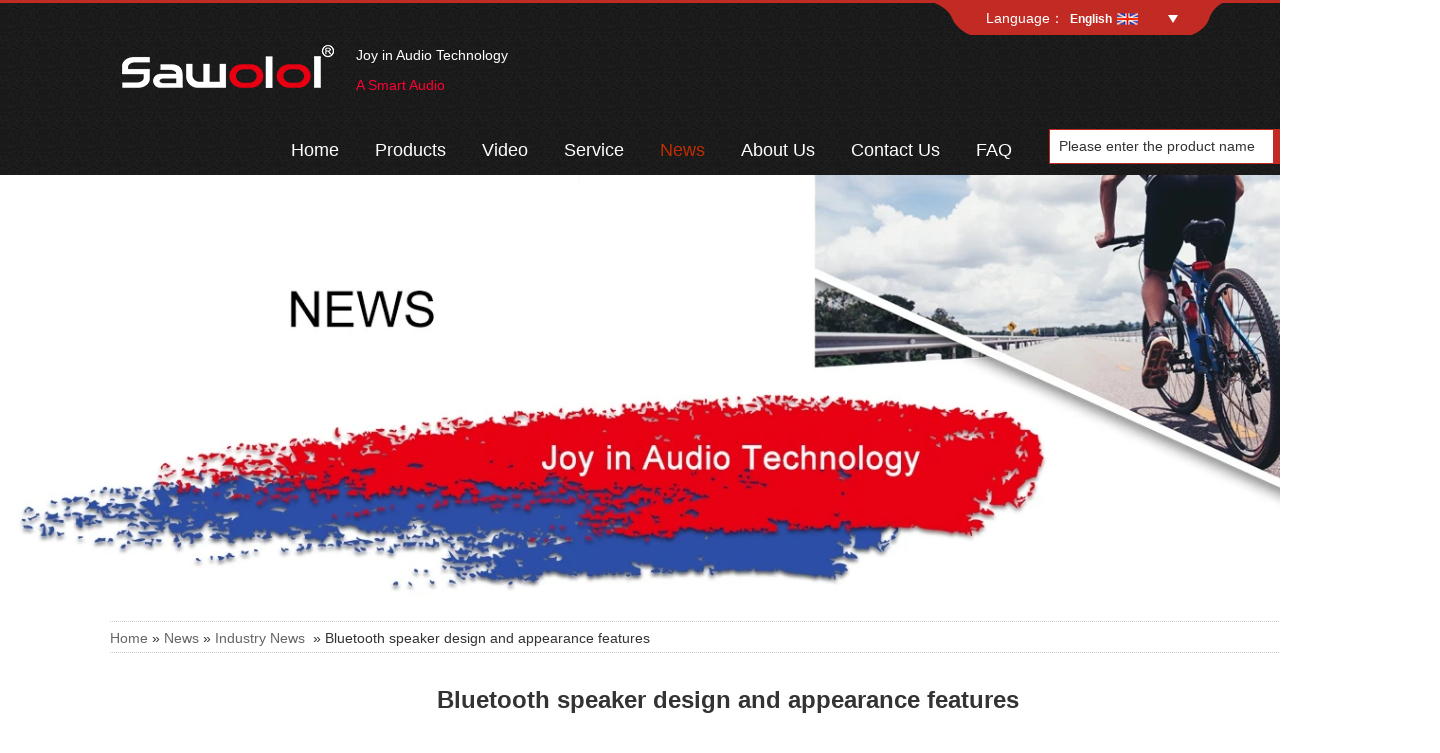

--- FILE ---
content_type: text/html; charset=utf-8
request_url: https://www.sawololaudio.com/new/Bluetooth-speaker-design-and-appearance-features.html
body_size: 46050
content:
<!DOCTYPE html>

<html lang="en">

<head>
    <meta charset="utf-8">
    <!-- SEO BEGIN -->
    <title>China speaker manufacturer, China Bluetooth speaker supplier, China Portable speaker manufacturer</title>
    <meta name="keywords" content="China speaker manufacturer, Electronic Gifts China manufacturer, China Customized Speaker wholesaler, Wireless Bluetooth Speaker, Noise canceling" />
    <meta name="description" content="Bluetooth audio is a wireless audio device, which can be connected with other devices through Bluetooth technology to achieve audio transmission and playback. In terms of design and appearance, Bluetooth audio has the following characteristics:" />
    <link rel="canonical" href="https://www.sawololaudio.com/new/Bluetooth-speaker-design-and-appearance-features.html">
    <link rel="alternate" hreflang="en" href="https://www.sawololaudio.com/new/Bluetooth-speaker-design-and-appearance-features.html">
    <link rel="alternate" hreflang="fr" href="https://www.sawololaudio.com/fr/new/Bluetooth-speaker-design-and-appearance-features.html">
    <link rel="alternate" hreflang="de" href="https://www.sawololaudio.com/de/new/Bluetooth-speaker-design-and-appearance-features.html">
    <link rel="alternate" hreflang="it" href="https://www.sawololaudio.com/it/new/Bluetooth-speaker-design-and-appearance-features.html">
    <link rel="alternate" hreflang="ru" href="https://www.sawololaudio.com/ru/new/Bluetooth-speaker-design-and-appearance-features.html">
    <link rel="alternate" hreflang="es" href="https://www.sawololaudio.com/es/new/Bluetooth-speaker-design-and-appearance-features.html">
    <link rel="alternate" hreflang="pt" href="https://www.sawololaudio.com/pt/new/Bluetooth-speaker-design-and-appearance-features.html">
    <link rel="alternate" hreflang="nl" href="https://www.sawololaudio.com/nl/new/Bluetooth-speaker-design-and-appearance-features.html">
    <link rel="alternate" hreflang="ko" href="https://www.sawololaudio.com/kr/new/Bluetooth-speaker-design-and-appearance-features.html">
    <link rel="alternate" hreflang="ja" href="https://www.sawololaudio.com/jp/new/Bluetooth-speaker-design-and-appearance-features.html">
    <link rel="alternate" hreflang="ar" href="https://www.sawololaudio.com/ar/new/Bluetooth-speaker-design-and-appearance-features.html">
    <link rel="alternate" hreflang="hi" href="https://www.sawololaudio.com/in/new/Bluetooth-speaker-design-and-appearance-features.html">
    <link rel="alternate" hreflang="zh-CN" href="https://www.sawololaudio.com/cn/new/Bluetooth-speaker-design-and-appearance-features.html">
    <meta property="og:type" content="website" />
    <meta property="og:title" content="China speaker manufacturer, China Bluetooth speaker supplier, China Portable speaker manufacturer" />
    <meta property="og:site_name" content="China speaker manufacturer, Electronic Gifts China manufacturer, China Customized Speaker wholesaler, Wireless Bluetooth Speaker, Noise canceling" />
    <meta property="og:description" content="Bluetooth audio is a wireless audio device, which can be connected with other devices through Bluetooth technology to achieve audio transmission and playback. In terms of design and appearance, Bluetooth audio has the following characteristics:" />
    <meta property="og:url" content="https://www.sawololaudio.com/new/Bluetooth-speaker-design-and-appearance-features.html" />
    <meta content="https://cdn.cloudbf.com/thumb/pad/500x500_xsize/files/10/img/2023/09/11/202309111534150189355.png.webp" property="og:image"/>
        <link href="/favicon.ico" rel="shortcut icon">
    <meta content="yjzw.net" name="author">

    <!-- SEO END -->

    <!--[if IE]>

    <meta http-equiv="X-UA-Compatible" content="IE=edge">

    <![endif]-->

    <!-- <meta name="viewport" content="width=device-width, initial-scale=1"> -->
    <meta name="viewport" content="width=device-width, initial-scale=1.0, maximum-scale=1.0, user-scalable=0">
    

    <link rel="stylesheet" type="text/css" href="/themes/zzx/cartoon/static/css/headers.css" />

    <!-- <link rel="stylesheet" type="text/css" href="/themes/zzx/cartoon/static/css/headers5e1f.css" /> -->

    <link rel="stylesheet" type="text/css" href="/themes/zzx/cartoon/static/css/style.css" />

    <!--  -->

    <link rel="stylesheet" href="/themes/zzx/a_public/css/font-awesome.min.css">

    <!-- <link rel="stylesheet" type="text/css" href="/themes/zzx/a_public/css/flag-icon.min.css"> -->

    <link rel="stylesheet" href="/themes/zzx/a_public/css/swiper-bundle.min.css" />

    <link rel="stylesheet" type="text/css" href="/themes/zzx/a_public/css/bootstrap.min.css" />

    <script src="/themes/zzx/a_public/js/jquery.min.js"></script>

    <script src="/themes/zzx/a_public/layer/layer.js"></script>

    <script src="/themes/zzx/a_public/js/MSClass.js"></script>

    <script src="/themes/zzx/a_public/js/swiper-bundle.min.js"></script>

    <script src="/themes/zzx/a_public/js/bootstrap.min.js"></script>

    <script src="/themes/zzx/a_public/js/swiper.animate.min.js" type="text/javascript" charset="utf-8"></script>

    <script src="/themes/zzx/a_public/js/yunteam.js" ty pe="text/javascript" charset="utf-8"></script>

    

<!--    <link rel="stylesheet" type="text/css" href="/themes/zzx/cartoon/static/css/en.css" />-->
    <link rel="stylesheet" href="/themes/zzx/a_public/css/editable_page.css"><meta name="google-site-verification" content="L28PCSgDvUy0qbUpuLA7yyWl3Lx8MtpbYZe1WjW-IVA" /><link rel="stylesheet" href="/en/diystylecss/asas.xcss">
</head>



<body class="">

    
    <div id="header">
        <div class="xianss"></div>
        <div class="header_bg">

            <dl class="language"><span>Language：</span>

                <dt>English <i class="en"></i></dt>

                <div class="language_con">

                                        <dd>

                        <a href="https://www.sawololaudio.com/new/Bluetooth-speaker-design-and-appearance-features.html" class="en">English</a>

                    </dd>

                                        <dd>

                        <a href="https://www.sawololaudio.com/fr/new/Bluetooth-speaker-design-and-appearance-features.html" class="fr">français</a>

                    </dd>

                                        <dd>

                        <a href="https://www.sawololaudio.com/de/new/Bluetooth-speaker-design-and-appearance-features.html" class="de">Deutsche</a>

                    </dd>

                                        <dd>

                        <a href="https://www.sawololaudio.com/it/new/Bluetooth-speaker-design-and-appearance-features.html" class="it">Italian</a>

                    </dd>

                                        <dd>

                        <a href="https://www.sawololaudio.com/ru/new/Bluetooth-speaker-design-and-appearance-features.html" class="ru">русский</a>

                    </dd>

                                        <dd>

                        <a href="https://www.sawololaudio.com/es/new/Bluetooth-speaker-design-and-appearance-features.html" class="es">Español</a>

                    </dd>

                                        <dd>

                        <a href="https://www.sawololaudio.com/pt/new/Bluetooth-speaker-design-and-appearance-features.html" class="pt">português</a>

                    </dd>

                                        <dd>

                        <a href="https://www.sawololaudio.com/nl/new/Bluetooth-speaker-design-and-appearance-features.html" class="nl">Nederlands</a>

                    </dd>

                                        <dd>

                        <a href="https://www.sawololaudio.com/kr/new/Bluetooth-speaker-design-and-appearance-features.html" class="kr">한국어</a>

                    </dd>

                                        <dd>

                        <a href="https://www.sawololaudio.com/jp/new/Bluetooth-speaker-design-and-appearance-features.html" class="jp">日本語</a>

                    </dd>

                                        <dd>

                        <a href="https://www.sawololaudio.com/ar/new/Bluetooth-speaker-design-and-appearance-features.html" class="ar">عربى</a>

                    </dd>

                                        <dd>

                        <a href="https://www.sawololaudio.com/in/new/Bluetooth-speaker-design-and-appearance-features.html" class="in">हिंदी</a>

                    </dd>

                                        <dd>

                        <a href="https://www.sawololaudio.com/cn/new/Bluetooth-speaker-design-and-appearance-features.html" class="cn">简体中文</a>

                    </dd>

                    
                </div>

            </dl>

        </div>

        <div id="nav">

            <div class="logo Aclear">

                <a href="/" class="logo-link" rel="home"><img alt="sawolol" src="https://cdn.cloudbf.com/files/10/img/2021/03/19/logo.png"></a>

                <div class="logo-ms">

                    <p><span style="color:#ffffff;">Joy in Audio Technology </span></p>

<p><span style="color:#ff0033;">A Smart Audio</span></p>
                </div>

            </div>

            <div class="Aclear">

                <div class="search">

                    <div class="main">

                        <form action="/apisearch.html" method="post" name="SearchForm" id="SearchForm">

                            <input type="hidden" name="cid" id="cid" value="0">

                            <input type="submit" class="submit" value="Search">

                            <input type="text" class="textbox" name="keyword" id="keywords" value="Please enter the product name" def="Please enter the product name" onfocus="onFocus(this)" onblur="onBlur(this)" defclass="textbox">

                        </form>

                    </div>

                </div>

                <div class="nav_cent">

                    <ul>

                        
                        <li ><a href="/" class="">Home</a></li>

                        
                        
                        <li class=" unfold">

                            <a href="/category.html" class="">Products</a>

                            
                            <div class="products">

                                
                                <div class="live ">

                                    <a href="/category/Ready-to-Ship.html">Ready to Ship</a>

                                    
                                </div>

                                
                                <div class="live  menu_children_select ">

                                    <a href="/category/Face-changing-RGB-speaker.html">Face-changing speaker</a>

                                    
                                    <div class="erji">

                                        
                                        <a href="/category/Face-changing-Girl.html">Face-changing Girl</a>

                                        
                                        <a href="/category/Face-changing-Santa-Claus.html">Face-changing Santa Claus</a>

                                        
                                        <a href="/category/Face-changing-Astronaut.html">Face-changing Astronaut</a>

                                        
                                        <a href="/category/Face-changing-Animals.html">Face-changing Animals</a>

                                        
                                        <a href="/category/Face-changing-Batman.html">Face-changing Batman</a>

                                        
                                        <a href="/category/Face-Changing-Speaker.html">Face-changing Cartoon</a>

                                        
                                    </div>

                                    
                                </div>

                                
                                <div class="live  menu_children_select ">

                                    <a href="/category/dancing-speaker.html">Dancing Speaker</a>

                                    
                                    <div class="erji">

                                        
                                        <a href="/category/dancing-speaker-plus.html">Dancing Speaker Plus</a>

                                        
                                        <a href="/category/cup-dancing-speaker.html">Cup Dancing Speaker</a>

                                        
                                        <a href="/category/ball-dancing-speaker.html">Ball Dancing Speaker</a>

                                        
                                        <a href="/category/cube-dancing-speaker.html">Cube Dancing Speaker</a>

                                        
                                    </div>

                                    
                                </div>

                                
                                <div class="live  menu_children_select ">

                                    <a href="/category/portable-speaker.html">Animal Speaker</a>

                                    
                                    <div class="erji">

                                        
                                        <a href="/category/AudioPet-Alpaca.html">Audio Pet Alpaca</a>

                                        
                                        <a href="/category/outdoor-speaker.html">Audio Pet Dog</a>

                                        
                                        <a href="/category/waterproof-speaker.html">Audio Pet Cat</a>

                                        
                                        <a href="/category/led-light-speaker.html">Audio Pet Bird</a>

                                        
                                    </div>

                                    
                                </div>

                                
                                <div class="live  menu_children_select ">

                                    <a href="/category/bluetooth-headphone.html">IP Speaker</a>

                                    
                                    <div class="erji">

                                        
                                        <a href="/category/tws-earphone.html">Arab IP Speaker</a>

                                        
                                        <a href="/category/noise-canceling-headphone.html">Japanese IP Speaker</a>

                                        
                                    </div>

                                    
                                </div>

                                
                                <div class="live ">

                                    <a href="/category/smart-audio.html">Smart Audio Frame</a>

                                    
                                </div>

                                
                            </div>

                            
                        </li>

                        
                        
                        <li ><a href="/videos.html" class="">Video</a></li>

                        
                        
                        <li class=" unfold">

                            <a href="/service.html" class="">Service</a>

                            
                            <div class="products">

                                
                                <div class="live ">

                                    <a href="/service/customized-service.html">Customized Service</a>

                                    
                                </div>

                                
                                <div class="live ">

                                    <a href="/service/partner-service.html">Partner Service</a>

                                    
                                </div>

                                
                            </div>

                            
                        </li>

                        
                        
                        <li class=" unfold">

                            <a href="/news.html" class="current">News</a>

                            
                            <div class="products">

                                
                                <div class="live nactive">

                                    <a href="/news/Industry-News.html">Industry News</a>

                                    
                                </div>

                                
                                <div class="live nactive">

                                    <a href="/news/Company-News.html">Company News</a>

                                    
                                </div>

                                
                            </div>

                            
                        </li>

                        
                        
                        <li class=" unfold">

                            <a href="/about-us/brand-story.html" class="">About Us</a>

                            
                            <div class="products">

                                
                                <div class="live ">

                                    <a href="/about-us/certificate.html">Certificate</a>

                                    
                                </div>

                                
                                <div class="live ">

                                    <a href="/about-us/brand-story.html">Brand Story</a>

                                    
                                </div>

                                
                            </div>

                            
                        </li>

                        
                        
                        <li ><a href="/contact-us.html" class="">Contact Us</a></li>

                        
                        
                        <li ><a href="/faqs.html" class="">FAQ</a></li>

                        
                        
                    </ul>

                </div>

                

            </div>

        </div>

    </div>

        <!-- <div id="content" class="container"> -->
        <div class="banner" style="height:auto;"><img src="https://cdn.cloudbf.com/thumb/format/mini_xsize/files/10/img/2021/03/23/x083jvppniw705mzlyq.png.webp"></div>
    <!-- </div> -->

        <!-- header -->

        
<div id="content" class="container">
    <div id="website_right">
            <div class="right_title">
                                <a href="/">Home</a>
                                »
                                <a href="/news.html">News</a>
                                »
                                <a href="/news/Industry-News.html">Industry News</a>
                                &nbsp;»&nbsp;Bluetooth speaker design and appearance features            </div>
        <div class="right_detail">
            <div class="blank12"></div>
            <div id="lib_info_detail">
                <h1 class="title">Bluetooth speaker design and appearance features</h1>
                <div class="date">
                    15times&nbsp;&nbsp;&nbsp;2023-09-11                </div>
                <div class="contents">
                    <p><span style="font-size:10.5pt"><span style="font-family:Calibri"><span style="font-size:10.5000pt"><span style="font-family:宋体"><font face="Calibri">Bluetooth audio is a wireless audio device, which can be connected with other devices through Bluetooth technology to achieve audio transmission and playback. In terms of design and appearance, Bluetooth audio has the following characteristics:</font></span></span></span></span></p>

<p> </p>

<p><span style="font-size:10.5pt"><span style="font-family:Calibri"><span style="font-size:10.5000pt"><span style="font-family:宋体"><font face="Calibri">First of all, the appearance of the Bluetooth speaker is very stylish and simple. They focus on the smoothness of the lines and the overall beauty, so that people can be attracted at a glance. The appearance material is also very diverse, there are different choices of metal, plastic, wood, etc., to meet the aesthetic needs of different users.</font></span></span></span></span></p>

<p> </p>

<p><span style="font-size:10.5pt"><span style="font-family:Calibri"><span style="font-size:10.5000pt"><span style="font-family:宋体"><font face="Calibri">Second, <a href="/product/sawolol-girl-dancing-speaker-nsp-220.html"><span style="color:#3498db;">Bluetooth speakers</span> </a>are usually very small and portable. Their small size makes them easy to carry and use. You can put them in your pocket or backpack and enjoy music wherever you go.</font></span></span></span></span></p>

<p> </p>

<p><span style="font-size:10.5pt"><span style="font-family:Calibri"><span style="font-size:10.5000pt"><span style="font-family:宋体"><font face="Calibri">In addition, Bluetooth speakers also provide a variety of color options. You can choose black, white, red, blue and other different colors according to your preference. In this way, you can choose a distinctive sound according to your personality.</font></span></span></span></span></p>

<p><span style="font-size:10.5pt"><span style="font-family:Calibri"><span style="font-size:10.5000pt"><span style="font-family:宋体"><font face="Calibri"><img src="https://cdn.cloudbf.com/thumb/format/mini_xsize/files/10/img/2023/09/11/202309111532300174025.png.webp" width="100%" /></font></span></span></span></span></p>

<p> </p>

<p><span style="font-size:10.5pt"><span style="font-family:Calibri"><span style="font-size:10.5000pt"><span style="font-family:宋体"><font face="Calibri">The operating interface of the Bluetooth speaker is also very simple to use. They are usually designed to be very simple and easy for users to play, pause, adjust the volume of music and so on. You can control the sound with buttons, knobs or a touch screen, and choose the operation mode that works best for you.</font></span></span></span></span></p>

<p> </p>

<p><span style="font-size:10.5pt"><span style="font-family:Calibri"><span style="font-size:10.5000pt"><span style="font-family:宋体"><font face="Calibri">In addition, the Bluetooth speaker also has a variety of functional designs to meet the different needs of users. In addition to the basic music playback function, they can also support radio listening, phone answering, charging and other functions. Some high-end Bluetooth speakers also have intelligent voice assistants, alarm clocks, atmosphere lights and other functions to provide more use experience.</font></span></span></span></span></p>

<p> </p>

<p><span style="font-size:10.5pt"><span style="font-family:Calibri"><span style="font-size:10.5000pt"><span style="font-family:宋体"><font face="Calibri">Of course, the sound quality of Bluetooth audio is also very important. They pursue high quality sound effects to provide a better listening experience. Bluetooth audio usually uses hi-fi audio decoding technology to support a variety of audio formats, such as MP3, WAV, FLAC and so on. At the same time, they also have a good audio output power and frequency response range, making the music more clear and realistic.</font></span></span></span></span></p>

<p> </p>

<p><span style="font-size:10.5pt"><span style="font-family:Calibri"><span style="font-size:10.5000pt"><span style="font-family:宋体"><font face="Calibri">Finally, Bluetooth speakers usually have a long battery life. Their built-in battery capacity is large, can support a long time of use. You can enjoy the music without worrying that the battery will die quickly.</font></span></span></span></span></p>

<p> </p>

<p><span style="font-size:10.5pt"><span style="font-family:Calibri"><span style="font-size:10.5000pt"><span style="font-family:宋体"><font face="Calibri">In short, Bluetooth speakers focus on simple fashion, compact and portable in design and appearance, providing a variety of color choices and a simple and easy-to-use operating interface. At the same time, they also have a multi-functional design, high-quality sound quality performance and long battery life to meet the different needs of users. Whether you are at home, in the office or outdoors, Bluetooth speakers can bring you high-quality music enjoyment</font></span></span></span></span></p>
                    <div class="array">
                    Previous : <a href="/new/Small-square-speaker-customized-to-meet-your-unique-needs.html" class="Prev">Small square speaker: customized to meet your unique needs</a><br>
                    <s></s>
                    Next : <a href="/new/Bluetooths-Specification.html" class="Next">Bluetooth’s Specification</a>                </div>
                </div>
                
                <div class="clear"></div>
            </div>

        </div>

    </div>
</div>
                    
                




    <div class="footer">

        <div class="middle foot">

            <dl>

                <dt><a href="/about-us.html" title="About us" rel="nofollow">About us</a></dt>

                <div class="website" >
                <dd><a href="/about-us/brand-story.html" title="Brand Story">Brand Story</a></dd>

                
                <dd><a href="/about-us/certificate.html" title="Certificate">Certificate</a></dd>

                
            	</div>

            </dl>

            <dl>

                <dt><a href="/category.html" title="Products" rel="nofollow">Products</a></dt>



                <!-- <dd><a href="/album.html" title="E_catalogue">E_catalogue</a></dd> -->

                <div class="website" >                    <dd><a href="/album.html" title="E-catalogue">E-catalogue</a></dd>
                                        <dd><a href="/gallery/gallery.html" title="Design Magazines">Design Magazines</a></dd>
                                    
                </div>

            </dl>

            <dl>

                <dt><a href="/news.html" title="News" rel="nofollow">News</a></dt>

                
                    <dd><a href="/news/Industry-News.html" title="Industry News">Industry News</a></dd>

                
                    <dd><a href="/news/Company-News.html" title="Company News">Company News</a></dd>

                
            </dl>

            <dl>

                <dt><a href="/service.html" title="Service" rel="nofollow">Service</a></dt>

                <div class="website" >
                    <dd><a href="/service/customized-service.html" title="Customized Service">Customized Service</a></dd>

                
                    <dd><a href="/service/partner-service.html" title="Partner Service">Partner Service</a></dd>

                
                </div>

            </dl>

<!--             <dl>

                <dt><a href="/index.html" title="Home" rel="nofollow">Home</a></dt>

                
            </dl> -->

            <dl class="linksm">

                <img src="https://cdn.cloudbf.com/files/10/img/2021/03/26/w5pxzbgbddbq1c72q_yip.png">

            </dl>

            <div class="clear"></div>

        </div>

        <div class="container f_bottom">

            <div class="row">

                <div class="col-md-2 col-sm-12 f_logo">

                </div>

                <div class="col-md-8 col-sm-12" style="text-align: center;">

                    <a href="/" class="logo-link" rel="home"><img alt="sawolol" src="https://cdn.cloudbf.com/files/10/img/2021/03/19/logo.png"></a>

                    <ul class="sharebt Ffx">

                    	
                    	<li>

                        	<a href="https://www.facebook.com/yang.sawolol/?show_switched_toast=0" class="facebook" rel="nofollow" title="Facebook" target="_blank"></a>

                        </li>

                        
                    	<li>

                        	<a href="https://www.linkedin.com/in/%E8%B1%A1-%E5%A3%B0-a7a4201b8/" class="linkedin" rel="nofollow" title="Linkedin" target="_blank"></a>

                        </li>

                        
                    	<li>

                        	<a href="https://www.instagram.com/sawolol/" class="instagram" rel="nofollow" title="Instagram" target="_blank"></a>

                        </li>

                        
                    	<li>

                        	<a href="https://www.youtube.com/channel/UC6VRV1ZIKdYaIUIVyxp4zUw" class="youtube" rel="nofollow" title="Youtube" target="_blank"></a>

                        </li>

                        
                    </ul>

                </div>

                <div class="col-md-2 col-sm-12 f_links">

                    <span>Links</span>

                    
                    <a href="http://www.jaskeyworld.com/" target="_blank" rel="nofollow">Jaskey Limited</a>

                    
                    <div>

                        <a href="/sitemap.xml" target="_blank">Sitemap</a>

                    </div>

                </div>

            </div>

            <div class="bq">

                <!-- Copyright@2008-2021 © sawololAll rights reserved  -->
                Copyright@2008-2023 © sawolol All rights reserved            </div>

        </div>



        <div id="btn-scrollup">

            <a title="Go Top" class="scrollup button-circle" href="javascript:void(0)"><i class="fa fa-angle-up"></i></a>

        </div>

        <!--Include all compiled plugins (below), or include individual files as needed-->

        <script type="text/javascript">

        $(function() {

            $('#btn-scrollup').fadeOut()

            showScroll();

            function showScroll() {

                $(window).scroll(function() {

                    var scrollValue = $(window).scrollTop();

                    scrollValue > 200 ? $('#btn-scrollup').fadeIn() : $('#btn-scrollup').fadeOut();

                });

                $('#btn-scrollup').click(function() {

                    $("html").animate({ scrollTop: 0 }, 500);

                });

            }

        })



        $('#sendshow').on("click", function() {

                    var email = $("#foot_email").val(); 

                    var subject = $("#foot_subject").val(); 

                    var conten = $("#foot_content").val(); 

                    var verifya =  '';

                    
                        verifya = $("#foot_verify").val(); 

                    
                        var realname = $("#foot_name").val();

                        var t = /^[A-Za-z0-9]+([-_.][A-Za-z\d]+)*@([A-Za-z\d]+[-.])+[A-Za-z\d]{2,5}$/;

                        var shu = /[\d+]/;



                        if (!(t.test(email))) {

                            layer.msg('Please_enter_your_e-mail_address', { icon: 5, anim: 6 });

                            return false;

                        }

                        if (realname == '' || shu.test(realname)) {

                            layer.msg('Please_enter_first_name_and_last_name', { icon: 5, anim: 6 });

                            return false;

                        } else if (subject == '') {

                            layer.msg('Please_enter_subject', { icon: 5, anim: 6 });

                            return false; 

                        }else if (conten == '') {

                            layer.msg('Please_enter_your_messages', { icon: 5, anim: 6 });

                            return false; 

                        }else if (email == '') {

                            layer.msg('Please_enter_your_e-mail_address', { icon: 5, anim: 6 });

                            return false; 

                            
                        } else if (verifya == '') {

                            layer.msg('Please enter verify code', { icon: 5, anim: 6 });

                            return false; 

                            
                            } else {
                                layer.load();


                                $.ajax({

                                    url: "/messagesave.html",

                                    dataType: "json",

                                    async: true,

                                    data: $('#form1').serialize(),

                                    type: "POST",

                                    success: function(res) {
                                        layer.closeAll('loading');
                                        if (res.code !== 200) {

                                            layer.msg(res.msg, { icon: 5, anim: 6 }, function() {

                                                location.reload();

                                            });

                                        } else {

                                            layer.msg(res.msg, { icon: 6, time: 1000 }, function() {

                                                location.reload(); 

                                            });

                                        }

                                    },fail:function(err){
                        layer.closeAll('loading');
                    }

                                });

                                return false;

                            }

                            return false;

                        })

        </script>

        <!-- Global site tag (gtag.js) - Google Analytics -->
<script async src="https://www.googletagmanager.com/gtag/js?id=G-R0LW544YLT"></script>
<script>
  window.dataLayer = window.dataLayer || [];
  function gtag(){dataLayer.push(arguments);}
  gtag('js', new Date());

  gtag('config', 'G-R0LW544YLT');
</script><script>
(function(){
  var c=document.createElement('script');
  c.src='https://kefu.cckefu3.com/vclient/?webid=73221&wc=24753e';
  var s=document.getElementsByTagName('script')[0];
  s.parentNode.insertBefore(c,s);
})();
</script>
<!--https://kefu.cckefuyun.com/vclient/chat/?websiteid=73221&wc=24753e--><script src="/webstylecss/webchat_ps.xcss"></script><script src="/webstylejs/webchat_ps.xjs"></script><script type="text/javascript"></script> <script defer src="https://analytics.vip.yilumao.com/script.js" data-website-id="87a30589-f747-11ee-ba43-3abf40a110b2"></script>
<script type="application/ld+json">
{
  "@context": "http://schema.org",
  "@type": "Organization",
  "name": "sawolol",
  "url": "https://www.sawololaudio.com",
  "logo": "https://cdn.cloudbf.com/files/10/img/2021/03/19/logo.png"
}
</script>


        <div id="cursor" style="width: 100px; height: 100px; position: absolute; left: 912px; top: 1285px;">

<img src="[data-uri]">

</div>



<style>

#cursor{ position:absolute; z-index:9999999999; display:block;}

</style>

<script>

    $(function () {

        $(document).mousemove(function (e) {

            var X = e.pageX;

            var Y = e.pageY;

            $("#cursor").css({ "width": "100px", "height": "100px", "position": "absolute", "left": e.pageX+15, "top": e.pageY+15 });

        });

    });

</script>

</body>



</html>

--- FILE ---
content_type: text/css
request_url: https://www.sawololaudio.com/themes/zzx/cartoon/static/css/style.css
body_size: 21810
content:
/*@font-face{
    font-family: "Qw";
    src:url("/css/font/FRAMD.TTF");
}*/
@charset "GB2312";

body {
    color: #333333;
    font-family: arial, sans-serif;
    font-size: 14px;
    margin: 0;
    -webkit-text-size-adjust: none;
}

body,
form,
img,
p,
ul,
ol,
li,
table,
th,
td,
dl,
dt,
dd,
pre,
input,
button,
select,
textarea,
fieldset {
    margin: 0;
    padding: 0;
    font-size: 14px;
}

a img,
img {
    border: 0;
}

a:link {
    color: #666666;
}

a:visited {
    color: #666666;
}

a:hover {
    color: #23527c !important;
    text-decoration: underline !important;
}

a:active {
    color: #666666;
}

a {
    text-decoration: none !important;
}


em {
    font-style: normal;
}

ul,
ol,
li {
    list-style: none;
}

.clear {
    height: 1px;
    font-size: 0px;
    clear: both;
}

.Aclear::after {

    content: ' ';
    display: block;
    clear: both;

}

.h5 {
    height: 5px;
    font-size: 0px;
    clear: both;
}

.h10 {
    height: 10px;
    font-size: 0px;
    clear: both;
}

.fll {
    float: left;
}

.frr {
    float: right;
}
.video-det {
    position: relative;
    padding-bottom: 56.45%;
    height: 0;
    overflow: hidden;
    max-width: 100%;
    max-height: 700px;
    margin:0 auto;
}
.video-det iframe,
.video-det object,
.video-det embed {
    position: absolute;
    top: 0;
    left: 0;
    width: 100%;
    height: 100%;
}
#header {
    height: auto;
    margin: 0 auto;
    /*background: url("../images/header_x.png");*/
    background-image: url([data-uri]),url("../images/header_x.png");
}
#header .xianss {
    background: url("../images/header_x.png") repeat-x;
    width: 100%;
    height: 6px;
    position: absolute;
    top: 0;
}
#header .header_bg {
    background: url("../images/header_bg.png") no-repeat -280px 0px;
    width: 1200px;
    margin: 0 auto;
    height: 35px;
    position: relative;
}

#header dl.language {
    width: 198px;
    position: absolute;
    top: 6px;
    right: 138px;
}

#header dl.language span {
    text-align: right;
    width: 80px;
    display: inline-block;
    overflow: hidden;
    text-overflow: ellipsis;
    height: 22px;
    vertical-align: middle;
    color: #fff;
    line-height: 20px;
}

#header dl.language dt {
    background: url(../images/xialajian.png) no-repeat scroll 100px center;
    color: #fff;
    display: inline-block;
    font-size: 12px;
    height: 26px;
    line-height: 26px;
    padding-left: 2px;
    padding-right: 14px;
    width: 112px;
}

#header .language .language_con {
    position: absolute;
    background: #BE2E00;
    z-index: 9999999999999;
    left: 62px;
}

#header dl.language dd {
    line-height: 14px;
    padding: 6px 21px 6px 7px;
    display: none;
}

#header dl.language dd a.en {
    background-position: 5px -28px;
}

#header dl.language dd a {
    background: url(../images/language_21.png) no-repeat scroll 5px 0 transparent;
    display: block;
    font-size: 12px;
    color: #fff;
    padding-left: 30px;
}

#header dl.language dt i {

    background: url(../images/language_21.png) no-repeat scroll 5px 0 transparent;
    display: inline;
    font-size: 12px;
    color: #7B7B7B;
    padding-left: 30px;

}

#header dl.language dd a.cn,
#header dl.language dt i.cn {}

/*#header dl.language dd a.en,#header dl.language dt i.en
{
    background-position: 5px -28px;
}*/

#header dl.language dd a.ae,
#header dl.language dt i.ae {
    background-position: 5px -280px;
}

#header dl.language dd a.kr,
#header dl.language dt i.kr {
    background-position: 5px -308px;
}

/*#header dl.language dd a.kr,
#header dl.language dt i.kr {
    background-position: 5px -280px;
}

#header dl.language dd a.ae,
#header dl.language dt i.ae {
    background-position: 5px -308px;
}*/

#header dl.language dd a.vn,
#header dl.language dt i.vn {
    background-position: 5px -448px;
}

#header dl.language dd a.my,
#header dl.language dt i.my {
    background-position: 5px -616px;
}


/* 语言 */
#header dl.language dd a.en,
#header dl.language dt i.en {
    background-position: 5px -56px;
}
#header dl.language dd a.lo,
#header dl.language dt i.lo {
    background-position: 5px -1428px;
}
#header dl.language dd a.de,
#header dl.language dt i.de {
    background-position: 5px -84px;
}

#header dl.language dd a.fr,
#header dl.language dt i.fr {
    background-position: 5px -112px;
}

#header dl.language dd a.ru,
#header dl.language dt i.ru {
    background-position: 5px -140px;
}

#header dl.language dd a.es,
#header dl.language dt i.es {
    background-position: 5px -168px;
}

#header dl.language dd a.pt,
#header dl.language dt i.pt {
    background-position: 5px -196px;
}

#header dl.language dd a.ja,#header dl.language dd a.jp,
#header dl.language dt i.ja,#header dl.language dt i.jp {
    background-position: 5px -224px;
}
#header dl.language dd a.jp{
    background-position: 5px -224px;
}
#header dl.language dd a.gr,
#header dl.language dt i.gr {
    background-position: 5px -252px;
}

#header dl.language dd a.it,
#header dl.language dt i.it {
    background-position: 5px -280px;
}

#header dl.language dd a.ko,
#header dl.language dt i.ko {
    background-position: 5px -308px;
}

#header dl.language dd a.ar,
#header dl.language dt i.ar {
    background-position: 5px -336px;
}

#header dl.language dd a.tr,
#header dl.language dt i.tr {
    background-position: 5px -364px;
}

#header dl.language dd a.pl,
#header dl.language dt i.pl {
    background-position: 5px -392px;
}

#header dl.language dd a.fi,
#header dl.language dt i.fi {
    background-position: 5px -420px;
}

#header dl.language dd a.in,
#header dl.language dt i.in {
    background-position: 5px -448px;
}

#header dl.language dd a.vi,
#header dl.language dt i.vi {
    background-position: 5px -476px;
}

#header dl.language dd a.th,
#header dl.language dt i.th {
    background-position: 5px -504px;
}

#header dl.language dd a.nl,
#header dl.language dt i.nl {
    background-position: 5px -532px;
}

#header dl.language dd a.ie,
#header dl.language dt i.ie {
    background-position: 5px -560px;
}

#header dl.language dd a.ph,
#header dl.language dt i.ph {
    background-position: 5px -588px;
}

#header dl.language dd a.cz,
#header dl.language dt i.cz {
    background-position: 5px -616px;
}

#header dl.language dd a.ms,
#header dl.language dt i.ms {
    background-position: 5px -644px;
}

#header dl.language dd a.us,
#header dl.language dt i.us {
    background-position: 5px -56px;
}

#header dl.language dd a.ro,
#header dl.language dt i.ro {
    background-position: 5px -896px;
}

#header dl.language dd a.iw,
#header dl.language dt i.iw {
    background-position: 5px -840px;
}

#header dl.language dd a.kh,
#header dl.language dt i.kh {
    background-position: 5px -1232px;
}

#header dl.language dd a.et,#header dl.language dd a.am,
#header dl.language dd i.am,#header dl.language dt i.et {
    background-position: 5px -1006px;
}
#header dl.language dd a.kn ,#header dl.language dd i.kn{
    background-position: 5px -448px;
}

#header dl.language dd a.bd,
#header dl.language dt i.bd {
    background-position: 5px -1568px;
}

#header dl.language dd a.tz,
#header dl.language dt i.tz {
    background-position: 5px -1736px;
}

#header dl.language dd a.lk,
#header dl.language dt i.lk {
    background-position: 5px -1708px;
}

#header dl.language dd a.lv,
#header dl.language dt i.lv {
    background-position: 5px -1400px;
}

#header dl.language dd a.id,
#header dl.language dt i.id {
    background-position: 5px -1931px;
}

#header dl.language dd a.is,
#header dl.language dt i.is {
    background-position: 5px -1148px;
}

#header dl.language dd a.da,
#header dl.language dt i.da {
    background-position: 5px -868px;
}

#header dl.language dd a.tl,
#header dl.language dt i.tl {
    background-position: 5px -587px;
}

#header dl.language dd a.no,
#header dl.language dt i.no {
    background-position: 5px -812px;
}

#header dl.language dd a.sv,
#header dl.language dt i.sv {
    background-position: 5px -923px;
}

#header dl.language dd a.mi,
#header dl.language dt i.mi {
    background-position: 5px -1792px;
}

#header dl.language dd a.hi,
#header dl.language dt i.hi {
    background-position: 5px -448px;
}



#header dl.language:hover dd {
    display: block;
}

#nav {
    width: 1440px;
    margin: 0 auto;
}


#nav .logo {
    margin-right: 3%;
    margin-top: 8px;
}

#nav .nav_cent {
    float: right;
    margin-top: 20px;
    margin-right: 290px;
    max-width: 1000px;
}

#nav li {
    float: left;
    font-size: 18px;
    line-height: 47px;
    text-align: center;
    position: relative;
}

#nav li a {
    color: #fff;
    display: block;
    padding: 0 28px;
    text-decoration: none;
    height: 50px;
    line-height: 50px;

}

#nav ul li:hover > a, #nav ul li > a.current {
    /*background: #BE2E00;*/
    color: #BE2E00 !important;
    text-decoration: none !important;
}
#nav li.unfold > div > .live a:hover {
    color: #BE2E00 !important;
    text-decoration: none !important;
}
#nav li.unfold>div {
    background: none repeat scroll 0 0 #5E006C;
    display: none;
    font-size: 12px;
    font-weight: normal;
    position: absolute;
    text-align: left;
    z-index: 999;
}

#nav li.unfold>div>.live {
    position: relative;
    white-space: nowrap;
}

#nav li.unfold div a {
    background: none repeat scroll 0 0 transparent;
    color: #FFFFFF;
    display: block;
    font-size: 12px;
    font-weight: normal;
    line-height: 32px;
    margin: 0;
    border-bottom: 1px solid #BE2E00;
    outline: medium none #BE2E00;
    overflow: hidden;
    padding: 0 10px;
    background-color: #D8481A;
    white-space: nowrap;
    height: 36px;
    line-height: 36px;
}

#nav li.unfold>div>.live>.erji {
    position: absolute;
    top: 0;
    left: 100%;
    white-space: nowrap;
    display: none;
}

#nav li.unfold div a {

    background: none repeat scroll 0 0 transparent;
    color: #333;
    display: block;
    font-size: 12px;
    font-weight: normal;
    line-height: 32px;
    margin: 0;
    border-bottom: 1px solid #FFF;
    outline: medium none #FFF;
    overflow: hidden;
    padding: 0 10px;
    background-color: #FFF;
    white-space: nowrap;
    height: 36px;
    line-height: 36px;

}

#nav li:hover div {
    display: block;
}

#nav li.unfold>div>.live:hover>.erji {
    display: block;
}

#nav li.unfold div a:hover {
    /*background: none repeat scroll 0 0 #BE2E00;*/
}
@media(max-width:1440px) {

    #nav {
        width: 1200px;
        margin: 0 auto;
    }
    #nav li a {
        color: #fff;
        display: block;
        padding: 0 18px !important;
        text-decoration: none;
        height: 50px;
        line-height: 50px;
    }
}
.search {
    position: relative;
    float: right;
}

#header .search .main {
    height: 53px;
    position: absolute;
    top: 18px;
    z-index: 10001;
    width: 240px;
    right: 0px;
}

#SearchForm {
    position: relative;
}

.search .submit {
    background: url(../images/search_btn.png) no-repeat 8px 8px;
    border: medium none;
    cursor: pointer;
    display: inline;
    width: 33px;
    height: 33px;
    text-indent: -999px;
    font-size: 14px;
    color: white;
    overflow: hidden;
    position: absolute;
    top: 7px;
    right: 14px;
    background-color: #C22B23;
}

.search .textbox,
.search .textbox_focus {
    border: 1px solid #C22B23;
    color: #333;
    display: inline-block;
    float: right;
    font-family: arial;
    font-size: 14px;
    margin-top: 6px;
    height: 35px;
    line-height: 35px;
    margin-left: 5px;
    padding-left: 9px;
    width: 258px;
    box-sizing: border-box;
    -moz-box-sizing: border-box;
    -webkit-box-sizing: border-box;
    padding-right: 30px;
    margin-right: 13px;
}

#nav .logo .logo-link {
    float: left;
    margin-right: 20px;
}

#nav .logo .logo-ms {
    float: left;
    margin-top: 2px;
}

#banner_scroll .swiper-slide img {
    width: 100%;
}

#btn-scrollup {
    position: fixed;
    bottom: 99px;
    right: 40px;
    width: 30px;
    height: 30px;
    text-align: center;
    line-height: 30px;
    font-size: 22px;
    color: #fff;
    background: #11678F;
    display: none;
}

#btn-scrollup a {
    color: #fff;
}

/*.Ffx a {*/
/*    width: 40px;*/
/*    height: 40px;*/
/*    background: #fff;*/
/*    display: inline-block;*/
/*    margin: 0 5px;*/
/*    background: url("../images/smsm1.png") no-repeat 0 1px;*/
/*    background-size: 40px;*/
/*}*/

/*.Ffx a.pinterest,*/
/*.Ffx a.Pinterest {*/
/*    background-position: 0 -559px;*/
/*}*/

/*.Ffx a.twitter,*/
/*.Ffx a.Twitter {*/
/*    background-position: 0 -662px;*/
/*}*/

/*.Ffx a.youtube,*/
/*.Ffx a.Youtube {*/
/*    background-position: 0 -763px;*/
/*}*/

/*.Ffx a.in,*/
/*.Ffx a.LinkedIn,*/
/*.Ffx a.linkedIn {*/
/*    background-position: 0 -406px;*/
/*}*/

/*.Ffx a.plus,*/
/*.Ffx a.Plus {*/
/*    background-position: 0 -559px;*/
/*}*/

/*.Ffx a.facebook,*/
/*.Ffx a.Facebook {*/
/*    background-position: 0 -253px;*/
/*}*/

/*.Ffx a.digg,*/
/*.Ffx a.Digg {*/
/*    background-position: 0 -150px;*/
/*}*/

/*.Ffx a.blogger,*/
/*.Ffx a.Blogger {*/
/*    background-position: 0 -47px;*/
/*}*/

/*.Ffx a.tumblr,*/
/*.Ffx a.Tumblr {*/
/*    background-position: 0 -709px;*/
/*}*/

/*.Ffx a.yahoo,*/
/*.Ffx a.Yahoo {*/
/*    background-position: 0 -811px;*/
/*}*/

/*.Ffx a.google,*/
/*.Ffx a.Google {*/
/*    background-position: 0 -302px;*/
/*}*/

/*.Ffx a.delicious,*/
/*.Ffx a.Delicious {*/
/*    background-position: 0px -101px;*/
/*}*/
/*.Ffx a.Instagram,*/
/*.Ffx a.instagram {*/
/*    background-position: 0px -866px;*/
/*}*/

.Ffx a {
    --size-px : 40px;
    --size-spx : -40px;
    width: var(--size-px);
    height: var(--size-px);
    display: inline-block;
    margin: 0 1px;
    background: url("../images/smsm1.png") no-repeat 0 1px;
    background-size: var(--size-px);
}

.Ffx a.vkontakte {
    background-position: 0 calc(var(--size-spx) * 0);
}
.Ffx a.blogger {
    background-position: 0 calc(var(--size-spx) * 1.26);
}
.Ffx a.delicious {
    background-position: 0 calc(var(--size-spx) * 2.6);
}
.Ffx a.digg {
    background-position: 0 calc(var(--size-spx) * 3.8);
}
.Ffx a.email {
    background-position: 0 calc(var(--size-spx) * 5.1);
}
.Ffx a.facebook {
    background-position: 0 calc(var(--size-spx) * 6.3);
}
.Ffx a.google {
    background-position: 0 calc(var(--size-spx) * 7.6);
}
.Ffx a.plus, .Ffx a.googleplus {
    background-position: 0 calc(var(--size-spx) * 8.9);
}
.Ffx a.in ,.Ffx a.linkedin{
    background-position: 0 calc(var(--size-spx) * 10.11);
}
.Ffx a.myspace {
    background-position: 0 calc(var(--size-spx) * 11.4);
}
.Ffx a.orkut {
    background-position: 0 calc(var(--size-spx) * 12.7);
}
.Ffx a.pinterest {
    background-position: 0 calc(var(--size-spx) * 13.97);
}
.Ffx a.twitter {
    background-position: 0 calc(var(--size-spx) * 16.5);
}
.Ffx a.tumblr {
    background-position: 0 calc(var(--size-spx) *  17.8);
}
.Ffx a.youtube {
    background-position: 0 calc(var(--size-spx) * 19.05);
}
.Ffx a.instagram {
    background-position: 0 calc(var(--size-spx) * 21.6);
}
.Ffx a.alibaba {
    background-position: 0 calc(var(--size-spx) * 22.95);
}
.Ffx a.whatsapp {
    background-position: 0 calc(var(--size-spx) * 32.1);
}
.Ffx a.tiktok {
    background-position: 0 calc(var(--size-spx) * 34.99);
}
.Ffx a.messenger {
    background-position: 0 calc(var(--size-spx) * 36.6);
}
.Ffx a.requestfreequote {
    background-position: 0 calc(var(--size-spx) * 36.6);
}
#website_right .right_detail iframe {
    width: 100% !important;
}


.middle {
    width: 100%;
    margin: 0 auto
}

@font-face {
    font-family: square721_btroman;
    src: url(../font/square721/tt0246m-webfont.eot);
    src: url(../font/square721/tt0246m-webfont.eot?#iefix) format('embedded-opentype'),
        url(../font/square721/tt0246m-webfont.woff2) format('woff2'),
        url(../font/square721/tt0246m-webfont.woff) format('woff'),
        url(../font/square721/tt0246m-webfont.ttf) format('truetype'),
        url(../font/square721/tt0246m-webfont.svg#square721_btroman) format('svg');
    font-weight: 400;
    font-style: normal
}

@font-face {
    font-family: square721_cn_btroman;
    src: url(../font/square721cn/tt0248m-webfont.eot);
    src: url(../font/square721cn/tt0248m-webfont.eot?#iefix) format('embedded-opentype'),
        url(../font/square721cn/tt0248m-webfont.woff2) format('woff2'),
        url(../font/square721cn/tt0248m-webfont.woff) format('woff'),
        url(../font/square721cn/tt0248m-webfont.ttf) format('truetype'),
        url(../font/square721cn/tt0248m-webfont.svg#square721_cn_btroman) format('svg');
    font-weight: 400;
    font-style: normal
}

@font-face {
    font-family: bodoni_bk_btbook;
    src: url(../font/bodoni/tt0035m-webfont.eot);
    src: url(../font/bodoni/tt0035m-webfont.eot?#iefix) format('embedded-opentype'),
        url(../font/bodoni/tt0035m-webfont.woff2) format('woff2'),
        url(../font/bodoni/tt0035m-webfont.woff) format('woff'),
        url(../font/bodoni/tt0035m-webfont.ttf) format('truetype'),
        url(../font/bodoni/tt0035m-webfont.svg#bodoni_bk_btbook) format('svg');
    font-weight: 400;
    font-style: normal
}

.header {
    height: 112px;
    margin: 0 auto;
    border-bottom: 1px #2e2e2e solid;
    background-color: #1a1a1a
}

.top-top {
    height: 34px;
    line-height: 34px
}

.top-right a {
    margin: 0 5px;
    color: #888
}

.p1 {
    float: left
}

.top-right p2 a {
    margin: 0 2px !important
}

.p2 {
    float: left;
    margin-top: 6px
}

.head {
    height: 97px
}

.slogo {
    line-height: 23px;
    margin-top: 16px;
    margin-left: 3rem;
    _display: inline;
    font-size: 14px;
    font-weight: 700;
    color: #fff
}

.slogo span {
    color: #e60012
}

.menu {
    position: relative;
    border-bottom-style: solid;
    height: 58px;
    border-bottom-width: 1px;
    border-color: red;
    overflow: hidden;
    z-index: 2;
    background-position: left 56px;
    background-repeat: repeat-x
}

.menu ul {
    padding: 0 10px
}

.menu ul li {
    float: left;
    line-height: 58px
}

.menu ul li a {
    display: block;
    padding: 0 21px;
    font-size: 14px;
    font-weight: 700;
    color: #313131
}

.menu ul li a:hover,
.menu ul li a.cur {
    background-image: url(../images/menu_li_hov.jpg);
    background-position: left bottom;
    background-repeat: repeat-x;
    color: #e60012
}

.footer {
    width: 100%;
    margin: 0 auto;
    padding-top: 55px;
    background-image: url([data-uri])
}

.link {
    width: 100%;
    padding: 0 90px
}

.linklist {
    padding-bottom: 20px
}

.linklist span {
    padding-right: 10px;
    border-right: 2px #73747a solid;
    font-family: 宋体;
    font-size: 18px;
    font-weight: 700;
    color: #73747a
}

.linklist a {
    margin: 0 10px;
    font-size: 14px;
    color: #73747a
}

.foot {
    width: 100%;
    padding: 0 8%
}

.foot dl {
    float: left;
    width: 20%;
    display: inline;
    text-align: center
}

.foot dl img {
    width: 50%
}

.foot dl dt {
    height: 17px;
    overflow: hidden;
    margin-bottom: 15px
}

.foot dl dt a {
    font-size: 14px;
    font-weight: 700;
    color: #e60012
}

.foot dl dd {
    line-height: 30px;
    overflow: hidden
}

.foot dl dd a {
    color: #aeaeae
}

.foot h5 {
    margin-top: 28px;
    padding-bottom: 24px;
    text-align: center
}

.bottom {
    max-width: 1440px;
    height: 57px;
    margin: 0 auto;
    background-color: #000;
    text-align: center
}

.bottom a {
    margin: 0 2px
}

.title img {
    margin-right: 5px
}

.banner {
    display: block;
    width: 100%;
    margin: 0 auto;
    overflow: hidden;
    z-index: 0
}

#flashs .bgitem {
    position: absolute;
    top: 0;
    z-index: 1
}

#flashs .btn {
    position: absolute;
    bottom: 60px;
    right: 50%;
    margin-right: -26px;
    padding: 5px 6px;
    z-index: 7
}

#flashs .btn span {
    color: #fff;
    height: 10px;
    width: 10px;
    font-size: 0;
    line-height: 20px;
    background-color: #e60012;
    cursor: pointer;
    display: inline-block;
    margin-left: 10px;
    text-align: center;
    -moz-border-radius: 5px;
    -webkit-border-radius: 5px;
    border-radius: 5px;
    box-shadow: 1px 1px 2px rgba(0, 0, 0, 0.5)
}

#flashs .btn span.cur {
    background-color: #fff
}

.pro-fl-bg {
    max-width: 1440px;
    margin: 0 auto;
    margin-top: 51px;
    background-color: #f6f6f6
}

.pro-fl {
    width: 100%
}

.pro-fl ul li {
    position: relative;
    float: left;
    width: 25%;
    z-index: 1;
    text-align: center
}

.pro-fl ul li div {
    border: 1px #eae9ea solid
}

.pro-fl ul li a {
    display: block;
    width: 100%;
    text-align: center;
    padding-top: 20px
}

.pro-fl ul li a p {
    overflow: hidden;
    margin-top: 20px;
    font-size: 14px;
    color: #313131
}

.pro-fl ul li img {
    max-width: 100%;
    height: auto;
    margin-right: 5px
}

.pro-fl ul li:hover a {
    position: absolute;
    left: 0;
    height: 217px
}

.product {
    margin-top: 52px
}

.product h2 {
    margin-bottom: 32px;
    text-align: center
}

.product ul {
    padding-left: 90px
}

.product ul li {
    float: left;
    position: relative;
    z-index: 1
}

.product ul li:hover {
    z-index: 2
}

.product ul li a {
    display: block;
    width: 203px;
    height: 203px
}

.product ul li a p {
    display: none;
    position: absolute;
    width: 103px;
    height: 40px;
    left: 0;
    line-height: 20px;
    bottom: -37px;
    padding: 20px 50px;
    background-color: #ff442a;
    font-size: 14px;
    color: #fff;
    text-align: center
}

.product ul li:hover a p {
    display: block
}

.product ul li.prolist2 a {
    width: 406px;
    height: 203px
}

.ys-bg-box {
    background-image: url([data-uri]);
    background-size: 100%;
    background-repeat: no-repeat;
    background-position-y: -38px
}

.ys-bg {
    position: relative;
    width: 100%;
    height: 710px;
    margin: 0 auto;
    margin-top: -11px;
    padding-top: 30px;
    background-position: center top;
    background-repeat: no-repeat
}

.ys-left {
    width: 49%;
    margin-top: 4%;
    margin-right: 10px
}

.qqst-bg {
    margin-top: 20px
}

.ys-right {
    float: right;
    width: 49%;
    margin-top: 20px
}

.ys-right h2 {
    margin-bottom: 11px;
    padding-top: 7px;
    background-image: url();
    background-position: 278px top;
    background-repeat: no-repeat;
    font-family: square721_cn_btroman;
    font-size: 21px;
    font-weight: 400;
    color: #1c1c1c;
    text-indent: 29px;
    text-align: center
}

.ys-right dl {
    height: 124px;
    overflow: hidden;
    border-top: 1px #f1f2f3 solid;
    background-color: #fff
}

.ys-right dl dt {
    position: relative;
    float: left;
    text-align: center;
    width: 50%;
    padding: 20px 0;
    height: 124px
}

.ys-right dl dt span {
    position: absolute;
    width: 80px;
    height: 124px;
    line-height: 124px;
    top: 0;
    left: 0;
    font-family: bodoni_bk_btbook;
    font-size: 78px;
    color: #1c1c1c;
    text-align: center
}

.ys-right dl dt h4 {
    height: 22px;
    line-height: 22px;
    overflow: hidden;
    margin-top: 30px
}

.ys-right dl dt h4 a {
    font-size: 18px;
    color: #1c1c1c
}

.ys-right dl dt p {
    line-height: 18px;
    margin-top: 5px;
    font-size: 14px;
    color: #1c1c1c
}

.ys-right dl dd {
    float: right;
    width: 50%
}

.ys-right h5 {
    margin-top: 27px;
    text-align: right
}

.center-bottom {
    max-width: 1440px;
    margin: 0 auto
}

.center-bottom h2 {
    height: 43px;
    padding-left: 32px;
    background-image: url([data-uri]);
    background-position: left 3px;
    background-repeat: no-repeat
}

.center-bottom h2 a {
    font-size: 18px;
    font-weight: 400;
    color: #313131
}

.about-video {
    padding-top: 47px
}

.about {
    width: 49%
}

.about h4 {
    height: 22px;
    line-height: 22px;
    overflow: hidden;
    margin-top: 20px
}

.about h4 a {
    font-size: 18px;
    font-weight: 400;
    color: #313131
}

.about p {
    font-size: 14px;
    height: 123px;
    line-height: 25px;
    overflow: hidden;
    margin-top: 5px;
    color: #313131
}

.video {
    width: 49%
}

.club-public {
    margin-top: 46px
}

.club {
    width: 49%
}

.club dl {
    height: 24px;
    overflow: hidden;
    border-bottom: 2px solid #e3dcdc;
    margin-bottom: 10px
}

.club dl dt {
    float: left
}

.club dl dd {
    float: left;
    width: 80%
}

.club dl dd p {
    height: 20px;
    line-height: 18px;
    overflow: hidden;
    color: #313131
}

.club dl dd h4 {
    height: 20px;
    line-height: 20px;
    overflow: hidden;
    font-weight: 400;
    color: #313131;
    text-align: right
}

.club dl dd h5 {
    height: 18px;
    line-height: 18px;
    margin-top: 2px
}

.club dl dd h5 .span2 a {
    margin: 0 5px;
    padding-top: 1px;
    padding-left: 22px;
    background-image: url(../images/club_tb3.jpg);
    background-repeat: no-repeat;
    font-weight: 400
}

.club dl dd h5 .span2 a:first-child {
    padding-left: 25px;
    background-image: url(../images/club_tb2.jpg)
}

.public {
    width: 49%;
    float: left
}

.public h5 {
    height: 44px;
    line-height: 44px;
    overflow: hidden;
    text-align: center
}

.public h5 a {
    font-size: 16px;
    font-weight: 400;
    background-repeat: no-repeat;
    color: #717171
}

div.public.fr>dl>dd>h5>span>a {
    padding-left: 25px;
    background-image: url([data-uri])
}

.news-gbook {
    margin-top: 35px
}

.news {
    width: 490px
}

.tabbtn {
    height: 37px;
    background-image: url(../images/news_line.jpg);
    background-position: left bottom;
    background-repeat: no-repeat
}

.tabbtn li {
    float: left;
    position: relative;
    _display: inline;
    font-size: 18px;
    color: #313131
}

.tabbtn li:first-child {
    padding-left: 25px;
    background-image: url(../images/tb.jpg);
    background-position: left 2px;
    background-repeat: no-repeat
}

.tabbtn li a {
    padding: 0 10px;
    color: #717171
}

.tabbtn li.current a {
    color: #313131
}

.tabcon {
    position: relative;
    width: 490px;
    height: 260px;
    overflow: hidden;
    z-index: 1
}

.tabcon .subbox {
    position: absolute;
    left: 0;
    top: 0
}

.tabcon .sublist {
    height: 260px;
    overflow: hidden
}

#leftcon .subbox {
    width: 9999em
}

#leftcon .subbox .sublist {
    float: left;
    width: 490px
}

.sublist {
    position: relative
}

.sublist h3 {
    line-height: 20px;
    margin: 10px 0;
    padding-right: 68px;
    font-size: 12px;
    font-weight: 400;
    color: #313131
}

.sublist dl {
    float: right;
    width: 290px;
    height: 53px;
    overflow: hidden;
    border-bottom: 1px #bcbcbd dashed
}

.sublist dl dt {
    float: left;
    width: 68px;
    height: 53px;
    line-height: 53px;
    overflow: hidden;
    font-size: 31px;
    font-weight: 700;
    color: #313131
}

.sublist dl dd {
    float: right;
    width: 215px;
    height: 36px;
    overflow: hidden;
    padding-top: 12px
}

.sublist dl dd a {
    line-height: 18px;
    color: #313131
}

.gbook {
    width: 100%;
    padding-left: 11px;
    background-image: url([data-uri]);
    background-position: left 60px;
    background-repeat: no-repeat
}

.gbook h3 {
    line-height: 20px;
    font-size: 12px;
    font-weight: 400;
    color: #a7a7a7
}

.gbook ul {
    margin-top: 10px
}

.gbook ul li {
    margin-bottom: 6px
}

.wbk {
    width: 298px;
    height: 35px;
    padding: 9px 10px;
    border: 1px #e3e3e4 solid;
    border-radius: 2px
}

.wby {
    width: 364px;
    height: 75px;
    padding: 10px;
    border: 1px #e3e3e4 solid;
    font-family: Arial, Helvetica, sans-serif;
    resize: none
}

.xiao-banner {
    position: relative;
    max-width: 1440px;
    height: 306px;
    margin: 0 auto;
    margin-top: 53px;
    margin-bottom: -32px;
    z-index: 10;
    background-position: center top;
    background-repeat: no-repeat
}

.opacity_bg {
    background: #000;
    opacity: .4
}

@media screen and (max-width:768px) {
    .pro-fl ul li a p {
        height: 70px !important;
        word-wrap: break-word;
        padding: 0;
        white-space: normal
    }

    .sharebt {
        margin-top: 20px
    }
}

body {
    min-height: 1000px;
    background: #f7f9fa
}

.banner .nbsp {
    height: 300px
}

.banner img {
    display: block;
    margin: 0 auto;
    width: 100%
}

.clear {
    clear: both;
    padding: 0;
    margin: 0;
    line-height: 0;
    font-size: 0;
    height: 0
}

.clear {
    margin: 0 auto;
    clear: both;
    height: 0;
    font-size: 0;
    overflow: hidden
}

.blank3 {
    margin: 0 auto;
    clear: both;
    height: 3px;
    font-size: 1px;
    overflow: hidden
}

.blank6 {
    margin: 0 auto;
    clear: both;
    height: 6px;
    font-size: 1px;
    overflow: hidden
}

.blank9 {
    margin: 0 auto;
    clear: both;
    height: 9px;
    font-size: 1px;
    overflow: hidden
}

.blank12 {
    margin: 0 auto;
    clear: both;
    height: 12px;
    font-size: 1px;
    overflow: hidden
}

.blank15 {
    margin: 0 auto;
    clear: both;
    height: 15px;
    font-size: 1px;
    overflow: hidden
}

.blank20 {
    margin: 0 auto;
    clear: both;
    height: 20px;
    font-size: 1px;
    overflow: hidden
}

.blank25 {
    margin: 0 auto;
    clear: both;
    height: 25px;
    font-size: 1px;
    overflow: hidden
}

.fz_12px {
    font-size: 12px
}

.fz_14px {
    font-size: 14px
}

.fz_16px {
    font-size: 16px
}

.fc_red {
    color: red
}

.fc_gory {
    color: #666
}

.fc_white {
    color: #fff
}

.fc_yellow {
    color: #f60
}

.flh_150 {
    line-height: 150%
}

.flh_180 {
    line-height: 180%
}

#content {
    width: 100%;
    margin: 0 auto
}

#content .index_box {
    width: 960px;
    padding: 23px 20px 0
}

#content .index_box .box {
    width: 220px;
    height: 250px;
    float: left;
    margin-right: 26px
}

#content .index_box .box .box_img {
    width: 220px;
    height: 87px;
    margin-bottom: 16px
}

#content .index_box .box .box_name {
    width: 220px;
    height: 25px;
    line-height: 25px
}

#content .index_box .box .box_name a {
    color: #2d2d2d;
    text-decoration: none;
    font-size: 18px
}

#content .index_box .box .box_brief {
    width: 220px;
    height: 60px;
    margin-bottom: 10px;
    line-height: 16px;
    color: #5e5d5d;
    overflow: hidden
}

#content .index_box .box:hover a {
    color: #ff8500
}

#content .index_box .last {
    margin-right: 0
}

#content .index_title {
    width: 960px;
    height: 30px;
    margin: 0 auto;
    line-height: 30px;
    background: url(../images/index_title_bg.jpg) repeat-x center
}

#content .index_title .font {
    height: 30px;
    float: left;
    padding-right: 10px;
    line-height: 30px;
    color: #ff9100;
    font-weight: 700;
    font-size: 18px;
    background: #fff
}

#content .index_info_box {
    width: 960px;
    padding: 23px 20px 0
}

#content .index_info_box .info_box1 {
    width: 322px;
    float: left
}

#content .index_info_box .info_box1 .info_box_title {
    width: 300px;
    height: 32px;
    line-height: 32px
}

#content .index_info_box .info_box1 .info_box_title a {
    color: #52595b;
    text-decoration: none;
    font-size: 18px
}

#content .index_info_box .info_box1 .info_box_content {
    width: 300px;
    height: 124px;
    line-height: 20px;
    color: #6e6e6e;
    overflow: hidden
}

#content .index_info_box .info_box1 .info_box_more {
    width: 300px;
    height: 26px;
    text-align: right
}

#content .index_info_box .info_box1 .info_box_more a {
    color: #ff9100;
    font-weight: 700
}

#content .index_info_box .info_box2 {
    width: 322px;
    float: left
}

#content .index_info_box .info_box2 .info_box_title {
    width: 300px;
    height: 32px;
    line-height: 32px
}

#content .index_info_box .info_box2 .info_box_title a {
    color: #52595b;
    text-decoration: none;
    font-size: 18px
}

#content .index_info_box .info_box2 .list {
    width: 300px
}

#content .index_info_box .info_box2 .list dd {
    width: 300px;
    height: 26px;
    line-height: 26px;
    text-indent: 20px;
    background: url(../images/index_list_icon.jpg) no-repeat left center
}

#content .index_info_box .info_box2 .list dd a {
    color: #5e5d5d;
    text-decoration: none
}

#content .index_info_box .info_box2 .info_box_more {
    width: 300px;
    height: 26px;
    text-align: right
}

#content .index_info_box .info_box2 .info_box_more a {
    color: #ff9100;
    font-weight: 700
}

#content .index_info_box .info_box3 {
    width: 297px;
    float: left
}

#content .index_info_box .info_box3 .info_box_title {
    width: 267px;
    height: 32px;
    line-height: 32px
}

#content .index_info_box .info_box3 .info_box_title a {
    color: #52595b;
    text-decoration: none;
    font-size: 18px
}

#website_left {
    width: 18%;
    float: left;
    padding-top: 10px
}

#website_left .left_title {
    width: 218px;
    height: 29px;
    line-height: 29px;
    text-indent: 26px;
    color: #fff;
    font-weight: 700;
    background: red
}

#website_left .left_nav {
    width: 218px
}

#website_left .left_nav .topnav_a {
    display: block;
    width: 218px;
    height: 35px;
    line-height: 35px;
    text-indent: 17px;
    color: #333;
    text-decoration: none;
    background: url(../images/left_nav_bg.jpg) repeat-x;
    overflow: hidden
}

#website_left .left_nav .left_sub_nav {
    width: 218px
}

#website_left .left_nav .left_sub_nav .subnav_a {
    display: block;
    width: 218px;
    height: 35px;
    line-height: 35px;
    text-indent: 36px;
    color: #666;
    text-decoration: none;
    background: url(../images/left_nav_bg.jpg) repeat-x;
    overflow: hidden
}

#website_right {
    width: 100%;
    float: left;
    padding-top: 10px;
    padding-left: 15px
}

#website_right .right_title {
    width: 100%;
    height: 32px;
    line-height: 32px;
    color: #333;
    border-bottom: 1px dotted #ccc;
    border-top: 1px dotted #ccc
}

#website_right .right_detail {
    width: 100%;
    line-height: 24px
}

#website_right .right_detail .recommend {
    width: 100%;
    height: 24px;
    line-height: 24px;
    margin-bottom: 8px;
    font-size: 14px
}

#website_right .right_detail .recommend a {
    font-size: 14px
}

#website_right .right_detail .detail_title {
    width: 740px;
    height: 30px;
    margin: 0 auto;
    line-height: 30px;
    font-size: 14px;
    text-align: center;
    font-weight: 700
}

#website_right .right_detail .detail_img {
    width: 362px;
    float: left;
    position: relative;
    overflow: hidden
}

#website_right .right_detail .detail_img * {
    _behavior: none
}

#website_right .right_detail .detail_img .bimg {
    width: 360px;
    height: 360px;
    border: 1px solid #ccc;
    position: relative
}

#website_right .right_detail .detail_img .MagicZoom {
    display: block;
    margin: 0 auto
}

#website_right .right_detail .detail_img .MagicZoom img {
    border: 0 !important;
    padding: 0 !important;
    margin: 0 !important
}

#website_right .right_detail .detail_img .MagicZoomBigImageCont {
    border: 1px solid #999
}

#website_right .right_detail .detail_img .MagicZoomHeader {
    font-size: 8pt !important;
    line-height: normal !important;
    color: #fff;
    background: #666;
    text-align: center !important
}

#website_right .right_detail .detail_img .MagicZoomPup {
    border: 1px solid #ccc;
    background: #fff;
    cursor: move
}

#website_right .right_detail .detail_img .MagicZoomLoading {
    border: 1px solid #ddd;
    background: #fff url(../images/lib/product/zoomloader.gif) no-repeat 2px 50%;
    padding: 4px 4px 4px 24px !important;
    margin: 0;
    text-decoration: none;
    text-align: left;
    font-size: 8pt;
    font-family: sans-serif;
    color: #444
}

#website_right .right_detail .detail_img #zoom-big {
    position: absolute;
    top: 0
}

#website_right .right_detail .detail_img .simg_list {
    width: 362px;
    height: 72px
}

#website_right .right_detail .detail_img .simg_list .simg {
    width: 80px;
    height: 70px;
    float: left;
    margin-right: 11px;
    text-align: center;
    border: 1px solid #ccc
}

#website_right .right_detail .detail_img .simg_list .last {
    margin-right: 0
}

#website_right .right_detail .detail_img .simg_list .simg img {
    width: 70px;
    height: 70px
}

#website_right .right_detail .detail_info {
    width: 395px;
    float: left;
    padding-left: 10px
}

#website_right .right_detail .detail_info .name {
    width: 395px;
    height: 28px;
    line-height: 28px;
    color: #333;
    border-bottom: 1px dashed #ccc
}

#website_right .right_detail .detail_info .name span {
    color: #f28d00
}

#website_right .right_detail .detail_info .brief {
    width: 395px;
    padding: 10px 0;
    line-height: 18px;
    border-bottom: 1px dashed #ccc
}

#website_right .right_detail .detail_info .inq {
    width: 395px;
    padding-top: 10px
}

#website_right .right_detail .menu {
    width: 767px;
    height: 27px;
    border-bottom: 1px solid #d4d4d4;
    background: 0 0
}

#website_right .right_detail .menu .menu_title {
    width: 96px;
    height: 32px;
    float: left;
    margin-right: 10px;
    line-height: 28px;
    text-align: center;
    color: #000;
    font-weight: 700;
    background: url(../images/menu_title_bg.jpg) no-repeat
}

#website_right .right_detail .menu_content {
    width: 747px;
    padding: 10px;
    line-height: 24px
}

#website_right .right_detail .hot {
    width: 767px
}

#website_right .right_detail .hot .hot_img {
    width: 320px;
    height: 167px;
    float: left
}

#website_right .right_detail .hot .hot_info {
    width: 437px;
    float: left;
    padding-left: 10px
}

#website_right .right_detail .hot .hot_info .hot_title {
    width: 437px;
    height: 32px;
    line-height: 32px;
    font-size: 20px;
    font-weight: 700;
    border-bottom: 1px dashed #ccc;
    overflow: hidden
}

#website_right .right_detail .hot .hot_info .hot_brief {
    width: 437px;
    line-height: 24px;
    color: #333
}

#website_right .right_detail .cate {
    width: 767px;
    height: 170px;
    position: relative;
    z-index: 1000
}

#website_right .right_detail .cate .more {
    width: 38px;
    height: 16px;
    line-height: 16px;
    position: absolute;
    right: 7px;
    top: 10px;
    z-index: 1001
}

#website_right .right_detail .cate .more a {
    color: #666
}

#website_right .right_detail .cate .list {
    width: 555px;
    padding-left: 205px;
    padding-top: 35px
}

#website_right .right_detail .cate .list li {
    width: 554px;
    height: 25px;
    overflow: hidden;
    line-height: 25px;
    text-indent: 12px;
    list-style: inside;
    border-bottom: 1px dashed #ccc
}

#website_right .right_detail .cate .list li a {
    color: #333;
    text-decoration: none
}

#website_right .right_detail .job {
    width: 754px;
    padding-left: 10px
}

#website_right .right_detail .job .title {
    width: 250px;
    height: 30px;
    float: left;
    line-height: 30px;
    text-align: left
}

#website_right .right_detail .job .location {
    width: 100px;
    height: 30px;
    float: left;
    line-height: 30px;
    text-align: center
}

#website_right .right_detail .job .posttime {
    width: 100px;
    height: 30px;
    float: left;
    line-height: 30px;
    text-align: center
}

#website_right .right_detail .job .endtime {
    width: 100px;
    height: 30px;
    float: left;
    line-height: 30px;
    text-align: center
}

#website_right .right_detail .job .join {
    width: 100px;
    height: 30px;
    float: left;
    line-height: 30px;
    text-align: center
}

#website_right .right_detail .job .job_content {
    width: 764px;
    padding-top: 8px;
    line-height: 24px;
    display: none
}

.instance_list {}

.instance_list .item {
    border-bottom: 1px dotted #ccc;
    padding-bottom: 10px;
    margin-bottom: 10px
}

.instance_list .item .img {
    float: left;
    width: 160px;
    height: 160px;
    overflow: hidden;
    border: 1px solid #ccc;
    margin-right: 10px
}

.instance_list .item .img div {
    width: 160px;
    height: 160px;
    display: table-cell;
    vertical-align: middle;
    text-align: center;
    *font-size: 140px;
    *font-family: Arial, Helvetica, sans-serif;
    *display: block
}

.instance_list .item .img div img {
    vertical-align: middle;
    width: 160px
}

.instance_list .item .brief {
    width: 590px;
    float: left
}

.instance_list .item .brief .name {
    line-height: 20px;
    font-weight: 700;
    font-size: 14px;
    padding-bottom: 6px
}

.instance_list .item .brief .b {
    line-height: 18px;
    color: #444
}

#website_right .right_detai2 img {
    width: 160px;
    height: 96px
}

#website_right .right_detai2 .instance_list .item .img {
    height: 96px
}

#website_right .right_detai2 .instance_list .item .img div {
    height: 96px
}

#website_right .right_detai_case img {
    width: 180px;
    height: 180px
}

#website_right .right_detai_case .instance_list .item .img {
    width: 180px;
    height: 180px
}

#website_right .right_detai_case .instance_list .item .img div {
    width: 180px;
    height: 180px
}

#website_right .right_detai_case .instance_list .item .brief {
    width: 575px
}

#turn_page {
    text-align: center;
}

#turn_page li {
    margin: 0 3px;
    float: left;
}

#turn_page li.c {
    background: #f0f0f0;
    border: 1px solid #ccc;
    padding: 2px 5px;
    margin: 0 3px;
    color: red
}

#lib_info_list {
    width: 100%;
    clear: both;
    overflow: hidden
}

#lib_info_list li {
    height: 26px;
    line-height: 26px;
    border-bottom: 1px dashed #ccc;
    overflow: hidden;
    text-indent: 5px
}

#lib_info_detail {
    width: 100%;
    clear: both;
    overflow: hidden
}

#lib_info_detail .title {
    line-height: 30px;
    font-weight: 700;
    font-size: 24px;
    text-align: center
}

#lib_info_detail .date {
    color: #ccc;
    font-size: 11px;
    text-align: right;
    line-height: 25px;
    margin-top: 5px
}

#lib_info_detail .contents {
    line-height: 180%;
    padding: 6px 0;
    font-size: 14px
}

#lib_info_detail .contents img {
    max-width: 1235px;
    _width: 700px;
    display: block;
    margin: 0 auto
}

#lib_product_list {
    width: 100%;
    clear: both;
    overflow: hidden
}

#lib_product_list .item {
    float: left;
    overflow: hidden
}

#lib_product_list .item ul {
    margin: 0 auto;
    overflow: hidden
}

#lib_product_list .item ul li {
    text-align: center;
    margin-top: 3px
}

#lib_product_list .item ul li.img {
    margin: 0;
    overflow: hidden;
    border: 1px solid #ccc;
    vertical-align: middle;
    position: relative;
    display: table-cell
}

#lib_product_list .item ul li.img div {
    *position: absolute;
    top: 50%
}

#lib_product_list .item ul li.img div img {
    *position: relative;
    top: -49%;
    left: -50%;
    width: 231px;
    height: 231px
}

#lib_product_list .item.item2 ul li.img div img {
    width: 160px;
    height: 213px
}

#lib_product_list .item ul li.name {
    text-align: center
}

#lib_product_list .item ul li.name a {
    font-size: 12px;
    text-decoration: underline
}

.p1 {
    margin-left: 7px;
    height: 25px;
    line-height: 25px;
    overflow: hidden;
    cursor: pointer
}

.p2 {
    margin-left: 7px;
    line-height: 20px;
    width: 185px;
    overflow: hidden;
    cursor: pointer
}

.p2 span {
    font-weight: 700;
    color: red;
    font-size: 13px
}

#lib_product_inquire {
    clear: both;
    overflow: hidden;
    margin: 0 auto
}

#lib_product_inquire .product_list {
    width: 100%;
    clear: both;
    overflow: hidden
}

#lib_product_inquire .product_list .item {
    overflow: hidden;
    clear: both;
    overflow: hidden;
    margin: 0 auto
}

#lib_product_inquire .product_list .item .img {
    overflow: hidden;
    border: 1px solid #ccc;
    vertical-align: middle;
    position: relative;
    display: table-cell;
    text-align: center;
    float: left
}

#lib_product_inquire .product_list .item .img div {
    *position: absolute;
    top: 50%
}

#lib_product_inquire .product_list .item .img div img {
    *position: relative;
    top: -49%;
    left: -50%;
    width: 160px;
    height: 160px
}

#lib_product_inquire .product_list .item .info {
    padding-left: 10px;
    float: left
}

#lib_product_inquire .product_list .item .info .proname {
    border-bottom: 1px dashed #ccc;
    font-weight: 700;
    height: 20px;
    margin-bottom: 5px
}

#lib_product_inquire .product_list .item .info .proname a {
    color: #555
}

#lib_product_inquire .product_list .cline {
    padding: 15px 0;
    clear: both
}

#lib_product_inquire .product_list .cline .line {
    border-bottom: 1px dashed #ccc;
    height: 1px;
    overflow: hidden
}

#lib_product_inquire .form {
    overflow: hidden;
    clear: both;
    overflow: hidden;
    margin: 0 auto
}

#lib_product_inquire .form .rows {
    margin: 10px 0;
    clear: both
}

#lib_product_inquire .form .rows label {
    width: 13%;
    overflow: hidden;
    float: left;
    height: 22px;
    line-height: 22px;
    text-align: left;
    color: #555
}

#lib_product_inquire .form .rows span {
    width: 75%;
    overflow: hidden;
    float: left;
    display: block;
    padding-left: 2px
}

#lib_product_inquire .form .rows span .contents {
    width: 85%;
    height: 100px
}

.form_input,
.inp {
    border: 1px solid #ccc;
    color: #333;
    background: url(../images/input_bg.gif) #fff repeat-x;
    height: 20px;
    line-height: 20px
}

.form_area {
    border: 1px solid #ccc;
    color: #333;
    background: url(../images/input_bg.gif) #fff repeat-x;
    line-height: 180%
}

.form_button {
    border: none;
    background: #505050;
    color: #fff;
    height: 22px;
    line-height: 22px;
    padding: 0 5px;
    overflow: hidden;
    width: 80px;
    cursor: pointer
}

.form_button_130 {
    width: 130px
}

.form_focus {
    border-color: red
}

.form_gory_button {
    border: none;
    background: url(../images/button_grey.gif);
    width: 110px;
    height: 25px;
    line-height: 25px;
    font-weight: 700;
    color: #555;
    text-align: center
}

select.form_focus {
    background: #ccc
}

.member_f {
    margin-top: 5px
}

.member_f dl {
    border-bottom: 1px solid #e8e8e8;
    padding: 5px 0;
    width: 100%;
    float: left
}

.member_f dl dt {
    float: left;
    width: 110px;
    text-align: right;
    line-height: 26px;
    font-weight: 700
}

.member_f dl dd {
    float: left;
    line-height: 26px;
    padding-left: 10px
}

.member_f dl dd textarea {
    width: 90%;
    height: 200px
}

.member_f dl dd.m span {
    color: #c00
}

.member_f dl dd.m span.ok {
    background-color: #000;
    width: 10px;
    height: 5px
}

.ordertab {
    width: 100%;
    padding: 0;
    margin: 0;
    border-bottom: 0;
    border-right: 0
}

.ordertab,
.ordertab td {
    border: 1px solid #ccc;
    line-height: 180%
}

.ordertab td {
    border-top: 0;
    border-left: 0;
    padding: 8px;
    text-align: center
}

.ordertab tr {
    background-color: #fff;
    color: #06c
}

.ordertab .trbg {
    font-weight: 700;
    color: #fff;
    background-color: #f5f5f5
}

.ordertab .trbg td {
    padding: 0;
    line-height: 28px;
    background-color: #f28d01
}

.ordertab .left {
    text-align: left
}

.ordertab span {
    color: #666
}

.btnbig {
    padding: 5px 10px;
    font-size: 14px;
    height: 30px;
    margin-top: 5px
}

.buy {
    margin: 12px 0
}

.inbuy,
.incart {
    margin: 0;
    padding: 0;
    border: 0;
    cursor: pointer;
    height: 37px;
    line-height: 90px;
    overflow: hidden
}

.inbuy {
    width: 127px;
    background-image: url(../images/buy.gif);
    margin-right: 5px
}

.incart {
    width: 132px;
    background-image: url(../images/cart.gif)
}

.price {
    font-family: tahoma;
    font-weight: 800;
    color: #c00
}

.comment {
    margin-top: 10px
}

.comment .t {
    padding-left: 10px;
    font-weight: 700
}

.comment .i dl {
    margin-bottom: 10px;
    width: 740px;
    float: left
}

.comment .i dl dt {
    float: left;
    width: 80px;
    font-weight: 700;
    text-align: right;
    padding-right: 10px;
    line-height: 25px
}

.comment .i dl dd {
    float: left;
    padding-right: 10px
}

.comment .list {
    clear: both
}

.comment .list dl {
    margin-bottom: 10px;
    line-height: 22px;
    border-top: 1px solid #e7e7e7
}

.comment .list dl dt {
    background-color: #f3f3f3;
    padding: 3px 10px
}

.comment .list dl dd {
    padding: 3px 10px
}

.subnr {
    background: none repeat scroll 0 0 #fff;
    border: 1px solid #ccc;
    overflow: hidden;
    padding: 5px 9px
}

.subnr img {
    display: block;
    margin: 0 auto
}

.subnr p {
    line-height: 25px;
    overflow: hidden
}

.subnr span {
    color: #333
}

.subnr h5 {
    line-height: 28px;
    overflow: hidden
}

.goods-pay {
    height: 123px;
    border-top: 1px dashed #e9bb89
}

.goods-pay-number {
    height: 34px;
    line-height: 34px;
    margin-top: 11px;
    position: relative
}

.goods-pay-number span {
    display: inline-block
}

.goods-num-reduce,
.goods-num-add {
    text-align: center;
    line-height: 32px;
    width: 15px;
    height: 32px;
    border: 1px solid #b2b2b2;
    background-color: #f3f3f3;
    cursor: pointer
}

.goods-num-reduce {
    position: absolute;
    top: 1px;
    left: 67px
}

.goods-num-add {
    position: absolute;
    top: 1px;
    left: 134px
}

.goods-number {
    position: absolute;
    top: 1px;
    left: 87px;
    vertical-align: middle;
    margin-left: -4px;
    margin-right: -6px;
    width: 50px;
    height: 12px;
    padding: 10px 0;
    font-size: 12px;
    line-height: 12px;
    text-align: center;
    border: 1px solid #b2b2b2
}

.goods-number:focus {
    -moz-box-shadow: 1px 1px 1px #dedede inset;
    -webkit-box-shadow: 1px 1px 1px #dedede inset;
    box-shadow: 1px 1px 1px #dedede inset
}

.goods-pay-btn {
    margin-top: 20px;
    text-align: center
}

.goods-pay-btn span {
    display: inline-block
}

.goods-pay-btn-c {
    width: 161px;
    height: 38px;
    border-radius: 5px 5px 5px 5px;
    text-align: center;
    line-height: 38px;
    text-indent: 15px;
    cursor: pointer
}

.goods-notice {
    background: url(../images/goods-notice_04.png) no-repeat 30px 12px;
    background-color: #656d78;
    color: #fff
}

.goods-add {
    background: url(../images/add-goods_03.png) no-repeat 30px 12px;
    background-color: #ff6f3d;
    color: #fff
}

.goods-add:hover,
.float-goods-add:hover {
    background-color: #ff5a17
}

.goods-like:hover {
    background: url(../images/like-goods-0hove.png) no-repeat 50px 14px;
    background-color: #fff
}

.goods-like {
    background: url(../images/like-goods_06.png) no-repeat 50px 14px;
    background-color: #fff;
    color: #656d78;
    border: 1px solid #e6e9ed;
    margin-left: 8px
}

.goods-details-box {
    height: 100%;
    margin-top: 20px
}

.goods-details-L {
    width: 208px;
    height: 100%;
    border: 1px solid #ddd
}

.goods-details-R {
    margin-left: 20px;
    width: 868px;
    height: 100%;
    position: relative
}

.none {
    display: none
}

.content div.c,
.comment div.c,
.content ul.c,
.comment ul.c {
    margin-top: 10px;
    clear: both
}

.content .labels {
    background-color: #f3f3f3;
    height: 35px
}

.content .labels span {
    float: left;
    padding: 0 15px;
    margin: 9px 0 0 10px;
    height: 25px;
    line-height: 25px;
    border: 1px solid #ccc;
    border-bottom: 0;
    background-color: #fff;
    overflow: hidden;
    font-weight: 700;
    cursor: pointer
}

.inquiry {
    font-size: .8em;
    height: 2.475em;
    line-height: 2.475em;
    background: linear-gradient(45deg, #821913 0%, #c62c24 100%);
    border: 0;
    display: flex;
    border-radius: 100px;
    color: #fff !important;
    cursor: pointer;
    display: inline-block;
    letter-spacing: .05em;
    padding: 0 1.75em;
    text-align: center;
    text-decoration: none;
    white-space: nowrap;
    margin: 0 auto;
    width: 108px
}

.content .labels .current {
    background: linear-gradient(45deg, #821913 0%, #c62c24 100%);
    color: #fff
}

.custom {
    padding-bottom: 10px
}

.custom dl {
    height: 234px;
    padding: 10px 0;
    border-bottom: 1px #ccc dashed;
    overflow: hidden
}

.custom dl dt {
    float: left;
    border: 1px #ccc solid
}

.custom dl dt img {
    width: 234px;
    height: 234px
}

.custom dl dd {
    float: right;
    width: 70%
}

.custom dl dd h4 {
    height: 30px;
    line-height: 30px;
    overflow: hidden;
    font-size: 14px
}

.custom dl dd p {
    height: 120px;
    line-height: 20px;
    overflow: hidden
}

.content div.c,
.comment div.c,
.content ul.c,
.comment ul.c {
    margin-top: 10px;
    clear: both
}

.content div.c img {
    max-width: 100%;
    height: auto !important
}

.content .labels {
    background-color: #f3f3f3;
    height: 35px
}

.content .labels span {
    float: left;
    padding: 0 15px;
    margin: 9px 0 0 10px;
    height: 25px;
    line-height: 25px;
    border: 1px solid #ccc;
    border-bottom: 0;
    background-color: #fff;
    overflow: hidden;
    font-weight: 700;
    cursor: pointer
}

@media(max-width:767px) {
    #website_left {
        width: 100%
    }

    #website_left .left_title,
    #website_right,
    #website_left .left_nav,
    #website_left .left_nav .topnav_a {
        width: 100%
    }

    #website_right {
        padding: 0
    }

    .inquiry {
        margin: 0 !important
    }
}
/*.verify_status {
    display: flex;
    align-items: center;
    height: 70px;
}*/
.verify_div #foot_verify {
    width: 188px;
    vertical-align: middle;
}
.verify_status img{
    width: 100px;
}
@media(max-width:1440px) {
    html,body{
        width: 1440px;
    }
}

#Description ul,#Description ol,#Description li, #Description dl, #Description dd, #Description dt{
    list-style: revert;
    padding: revert;
    margin: revert;
}
#Description a,#Description  a:hover{
    text-decoration: underline;
    color: revert;
}
#Description table, #Description td,#Description th {
    margin: revert;
    padding: revert;
    margin: revert-layer;
    padding: revert-layer;
    word-break: normal;
}
#Description h1, #Description h2, #Description h3, #Description h4, #Description h5, #Description h6 ,#Description p{
    margin: revert;
    padding: revert;
    font-size: revert;
}